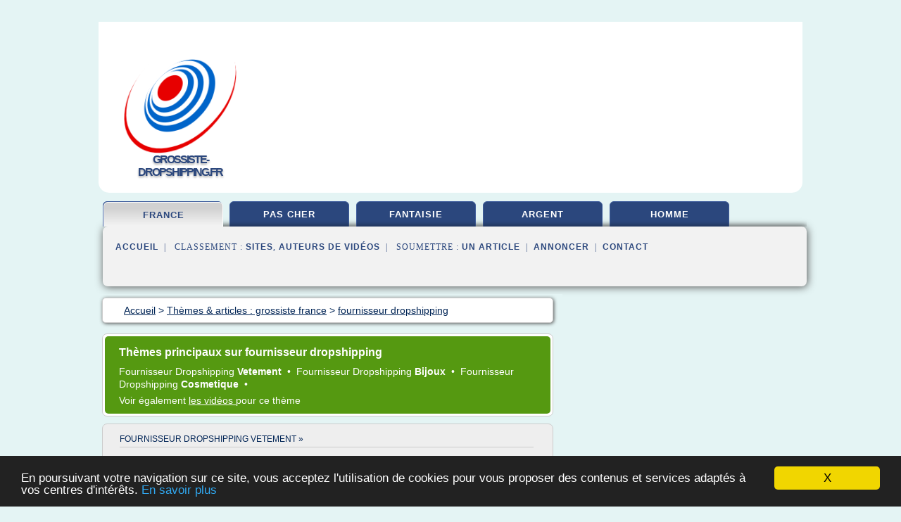

--- FILE ---
content_type: text/html; charset=UTF-8
request_url: https://www.grossiste-dropshipping.fr/g3/c,k/bloglist/fournisseur+dropshipping,0
body_size: 74220
content:
<html><head><title>fournisseur dropshipping :
              Liste de fournisseurs en dropshipping en France et en Europe
                (article) 
              </title><meta http-equiv="content-type" content="text/html; charset=utf-8"/><meta name="description" content="Sites sur fournisseur dropshipping: ; "/><meta name="keywords" content="grossiste france, fournisseur dropshipping, vid&#xE9;os, article, videos, articles, video, vid&#xE9;o"/><meta content="General" name="rating"/><link href="/taggup/css/style,v2.css" rel="stylesheet" type="text/css"/><link href="/taggup/css/fluid_grid.css" rel="stylesheet" type="text/css"/><link href="/taggup/css/glow-tabs/tabs.css" rel="stylesheet" type="text/css"/><script type="text/javascript" src="/taggup//js/taggup.js"><!--NOT EMPTY--></script><script src="/taggup/domains/common/jquery/js/jquery-1.7.1.min.js"><!--NOT EMPTY--></script><script src="/taggup/domains/common/jquery/js/jquery-ui-1.8.17.custom.min.js"><!--NOT EMPTY--></script><link href="/taggup/domains/common/jquery/css/ui-lightness/jquery-ui-1.8.17.custom.css" media="all" type="text/css" rel="stylesheet"/><script type="text/javascript" src="/taggup/domains/common/windows_js_1.3/javascripts/prototype.js"><!--NOT EMPTY--></script><script type="text/javascript" src="/taggup/domains/common/windows_js_1.3/javascripts/window.js"><!--NOT EMPTY--></script><script type="text/javascript" src="/taggup/domains/common/windows_js_1.3/javascripts/effects.js"><!--NOT EMPTY--></script><script type="text/javascript" src="/taggup/domains/common/windows_js_1.3/javascripts/window_ext.js"><!--NOT EMPTY--></script><link href="/taggup/domains/common/windows_js_1.3/themes/default.css" rel="stylesheet" type="text/css"/><script type="text/javascript">var switchTo5x=true;</script>
<script type="text/javascript" src="https://w.sharethis.com/button/buttons.js"></script>
<script type="text/javascript" src="https://s.sharethis.com/loader.js"></script>

<script type="text/javascript">

   jQuery.noConflict();

   jQuery(document).ready(function(){
     jQuery("a.ext").click(function(){ 
        var url = this.href;

        jQuery.ajax({
        async: false,
        type: "GET",
        url: "/logger", 
        data: {
                sid: Math.random(), 
                clicked: url,
		source: window.location.href
        },
        contentType: "application/x-www-form-urlencoded; charset=UTF-8",
        cache: false
        });
        return true; 
    });
  });

  </script><meta name="viewport" content="width=device-width, initial-scale=1"/><script async="" src="//pagead2.googlesyndication.com/pagead/js/adsbygoogle.js"></script><script>
	  (adsbygoogle = window.adsbygoogle || []).push({
	    google_ad_client: "ca-pub-0960210551554417",
	    enable_page_level_ads: true
	  });
	</script></head><body id="top"><script type="text/javascript">
  window.google_analytics_uacct = "UA-1031560-1"
</script>
<center><div id="fixed_header"><div id="fixed_header_logo"><a href="/"><img border="0" src="/logo.png"/></a></div><div id="fixed_header_menu" style="padding-right: 30px"><a onclick="Element.show('navigation_menu'); Element.hide('show_menu');Element.show('hide_menu');" id="show_menu" style="cursor: pointer">Menu</a><a onclick="Element.hide('navigation_menu'); Element.hide('hide_menu');Element.show('show_menu');" id="hide_menu" style="cursor: pointer">Fermer Menu</a></div></div><script type="text/javascript">
    Element.hide('hide_menu');
  </script><div id="fixed_header_mobile"><div id="fixed_header_logo"><a href="/"><img border="0" src="/logo.png"/></a></div><div id="fixed_header_menu" style="padding-right: 30px"><a onclick="Element.show('navigation_menu'); Element.hide('show_mobile_menu');Element.show('hide_mobile_menu');" id="show_mobile_menu" style="cursor: pointer">Menu</a><a onclick="Element.hide('navigation_menu'); Element.hide('hide_mobile_menu');Element.show('show_mobile_menu');" id="hide_mobile_menu" style="cursor: pointer">Fermer Menu</a></div></div><script type="text/javascript">
    Element.hide('hide_mobile_menu');
  </script><script type="text/javascript"><!--
     if(jQuery(window).outerWidth() > 768){
       jQuery("#fixed_header").hide();
     }

     jQuery(window).resize(function () {
        jQuery("#navigation_menu").hide();
        jQuery("#hide_mobile_menu").hide();
        jQuery("#show_mobile_menu").show();
        jQuery("#hide_menu").hide();
        jQuery("#show_menu").show();
        if (jQuery(this).scrollTop() > 80) {
           jQuery("#fixed_header").show();
        } else {
           jQuery("#fixed_header").hide();
        }
     });


     jQuery(window).scroll(function () { 
	jQuery("#navigation_menu").hide();
	jQuery("#hide_mobile_menu").hide();
	jQuery("#show_mobile_menu").show();
	jQuery("#hide_menu").hide();
	jQuery("#show_menu").show();

	if (jQuery(this).scrollTop() > 80) {
           jQuery("#fixed_header").show();
	} else {
	   jQuery("#fixed_header").hide();
	}
     });

      --></script><div id="container"><!--header-top--><div class="logo_container"><table cellspacing="0" cellpadding="10" border="0"><tr><td align="center">      <a href="/">
        <img border="0" src="/logo.png"/>
      </a>
      <div class="logo"><a>grossiste-dropshipping.fr</a></div>

</td><td><div class="header_banner_ad"><!-- CSS dans style,v2.css
-->


<script type="text/javascript">
<!--
        google_ad_client = "pub-0960210551554417";
        /* pageheader */
        google_ad_slot = "9359404680";
        google_ad_width = 728;
        google_ad_height = 90;
        //-->
        </script>
        <script type="text/javascript"
                src="https://pagead2.googlesyndication.com/pagead/show_ads.js">
        <!--NOT EMPTY-->
        </script>




</div></td></tr></table></div><div id="navigation_menu"><ul><li><a href="/index.html">Accueil</a></li><li><a href="/index.html" id="current" class="selected"> Grossiste France</a></li><li><a href="/g3/2/grossiste+pas+cher.html"> Grossiste Pas Cher</a></li><li><a href="/g3/3/grossiste+fantaisie.html"> Grossiste Fantaisie</a></li><li><a href="/g3/4/bijoux+argent+grossiste.html"> Bijoux Argent Grossiste</a></li><li><a href="/g3/5/grossiste+bijoux+homme.html"> Grossiste Bijoux Homme</a></li><li><a href="/g3/top/blogs/0">Classement de Sites</a></li><li><a href="/g3/top/producers/0">Classement Auteurs de Vid&#xE9;os</a></li><li><a rel="nofollow" href="/submit.php">
        Soumettre 
      un article</a></li><li><a rel="nofollow" href="/advertise.php">Annoncer</a></li><li><a rel="nofollow" href="/contact.php">Contact</a></li></ul></div><script type="text/javascript">
             Element.hide('navigation_menu');
           </script><div id="header"><ul id="navigation"><li id="current" class="selected"><a href="/index.html">france</a></li><li><a href="/g3/2/grossiste+pas+cher.html">pas cher</a></li><li><a href="/g3/3/grossiste+fantaisie.html">fantaisie</a></li><li><a href="/g3/4/bijoux+argent+grossiste.html">argent</a></li><li><a href="/g3/5/grossiste+bijoux+homme.html">homme</a></li><li class="shadow"/></ul><div id="subnavigation"><span>&#xA0;&#xA0;</span><a href="/index.html">Accueil</a><span>&#xA0;&#xA0;|&#xA0;&#xA0; 
        Classement :
      </span><a href="/g3/top/blogs/0">Sites</a><span>, </span><a href="/g3/top/producers/0">Auteurs de Vid&#xE9;os</a><span>&#xA0;&#xA0;|&#xA0;&#xA0; 
        Soumettre :
      </span><a rel="nofollow" href="/submit.php">un article</a><span>&#xA0;&#xA0;|&#xA0;&#xA0;</span><a rel="nofollow" href="/advertise.php">Annoncer</a><span>&#xA0;&#xA0;|&#xA0;&#xA0;</span><a rel="nofollow" href="/contact.php">Contact</a><div id="header_ad"><script type="text/javascript"><!--
        google_ad_client = "pub-0960210551554417";
        /* 728x15, created 3/31/11 */
        google_ad_slot = "0839699374";
        google_ad_width = 728;
        google_ad_height = 15;
        //-->
        </script>
        <script type="text/javascript"
        src="https://pagead2.googlesyndication.com/pagead/show_ads.js">
          <!--NOT EMPTY-->
        </script>
</div></div></div><div id="content"><div id="path"><ol vocab="http://schema.org/" typeof="BreadcrumbList" id="path_BreadcrumbList"><li property="itemListElement" typeof="ListItem"><a property="item" typeof="WebPage" href="/index.html"><span property="name">Accueil</span></a><meta property="position" content="1"/></li><li><span> &gt; </span></li><li property="itemListElement" typeof="ListItem"><a class="selected" property="item" typeof="WebPage" href="/index.html"><span property="name">Th&#xE8;mes &amp; articles :
                            grossiste france</span></a><meta property="position" content="2"/></li><li><span> &gt; </span></li><li property="itemListElement" typeof="ListItem"><a href="/g3/c,k/bloglist/fournisseur+dropshipping,0" typeof="WebPage" property="item"><span property="name">fournisseur dropshipping</span></a><meta property="position" content="3"/></li></ol></div><div id="main_content"><div id="mainTitle"><div id="mainTitle_inner"><h1>
        Th&#xE8;mes principaux sur
      fournisseur dropshipping</h1><p><a href="#topic_915" class="title"><span class="target">fournisseur dropshipping </span><b>vetement </b></a>&#xA0;&#x2022;&#xA0;
		  <a href="#topic_1397" class="title"><span class="target">fournisseur dropshipping </span><b>bijoux </b></a>&#xA0;&#x2022;&#xA0;
		  <a href="#topic_1634" class="title"><span class="target">fournisseur dropshipping </span><b>cosmetique </b></a>&#xA0;&#x2022;&#xA0;
		  </p><p>
         Voir &#xE9;galement
      <a href="/g3/c,k/videolist/fournisseur+dropshipping,0">
        les vid&#xE9;os
      </a>
        pour ce th&#xE8;me
      </p></div></div><div id="itemList" class="container_2"><div class="grid_2"><div style="padding: 0 15px"><div style="border-bottom: #CCCCCC solid 1px"><h3><a name="topic_915" href="/g3/c,k/bloglist/fournisseur+dropshipping+vetement,0">fournisseur dropshipping vetement&#xA0;&#xBB;</a></h3></div></div><h2>DROPSHIPPING VETEMENTS DE MARQUE, Galerie-Creation</h2><p>Recherche de dropshipping vetements de marque</p><p>Liens commerciaux</p><p>* Vetement de marque en Drop Shipping ! : Bonjour, je cherche un fournisseur capable de vendre des v&#xEA;tements et accessoires en Drop Shipping sur des marques tel que ...</p><p>&#xA0;</p><p>Dropshipping Vetement De Marque Les Dropshipping Vetement De Marque de cette page sont les meilleures ventes de notre site Web. Excellente qualit&#xE9; et petits prix!</p><p>&#xA0;</p><p>DropShipping; Nos Marques. Espiral ... suppl&#xE9;mentaires prochainement dont les v&#xEA;tements. ... j'envisage de d&#xE9;velopper des sites en drop shipping notamment sur...
	  &#xA0;<a target="_blank" href="/g3/blog/unclassified/0#http://dropshipping.galerie-creation.com/dropshipping-vetements-de-marque-r-964669.htm" class="ext">[suite...]</a></p><p>&#x2192; <a href="/g3/c,k/bloglist/fournisseur+dropshipping+vetement,0">13&#xA0;Articles</a>
        pour ce th&#xE8;me
      </p><p class="bold other"><b>
         Voir &#xE9;galement
      </b>:
            <ul class="other"><li><a href="/g3/c,k/bloglist/fournisseur+dropshipping+gratuit,0">fournisseur dropshipping gratuit</a></li></ul></p><div class="keyword_content_1_ad">
<script async src="//pagead2.googlesyndication.com/pagead/js/adsbygoogle.js"></script>
<!-- responsive-text-display -->
<ins class="adsbygoogle"
     style="display:block"
     data-ad-client="ca-pub-0960210551554417"
     data-ad-slot="9996705600"
     data-ad-format="auto"></ins>
<script>
(adsbygoogle = window.adsbygoogle || []).push({});
</script>

</div></div><div class="clear">&#xA0;</div><div class="grid_1"><div style="padding: 0 15px"><div style="border-bottom: #CCCCCC solid 1px"><h3><a name="topic_1397" href="/g3/c,k/bloglist/fournisseur+dropshipping+bijoux,0">fournisseur dropshipping bijoux&#xA0;&#xBB;</a></h3></div></div><h2>DROPSHIPPING DE BIJOUX, Galerie-Creation</h2><p>Recherche de dropshipping de bijoux</p><p>Liens commerciaux</p><p>Voici notre s&#xE9;lection de fournisseurs en bijoux qui propose du dropshipping: http://www.wholesalec.com. Fournisseur chinois de bijoux; grand choix de produits ...</p><p>&#xA0;</p><p>Voici notre s&#xE9;lection de fournisseurs en bijoux qui propose du dropshipping: http://www.wholesalec.com Fournisseur chinois de bijoux;...
	  &#xA0;<a target="_blank" href="/g3/blog/unclassified/0#http://dropshipping.galerie-creation.com/dropshipping-de-bijoux-r-685191.htm" class="ext">[suite...]</a></p><p>&#x2192; <a href="/g3/c,k/bloglist/fournisseur+dropshipping+bijoux,0">9&#xA0;Articles</a>
        pour ce th&#xE8;me
      </p></div><div class="grid_1"><div style="padding: 0 15px"><div style="border-bottom: #CCCCCC solid 1px"><h3><a name="topic_1634" href="/g3/c,k/bloglist/fournisseur+dropshipping+cosmetique,0">fournisseur dropshipping cosmetique&#xA0;&#xBB;</a></h3></div></div><h2>Site internet-fournisseur de produits ... - dropshipping</h2><p>Cr&#xE9;er votre site internet de produits cosm&#xE9;tiques et maquillages en dropshipping.</p><p>Le prix comprend :</p><p>-Nom de domaine en .fr, .com...</p><p>-H&#xE9;bergement et co&#xFB;t du dropshipping compris pour la 1 er ann&#xE9;e.</p><p>-Votre site internet E-commerce sera install&#xE9; sur un h&#xE9;bergement haute performance.</p><p>-Boutique en ligne sous Prestashop ou Wordpress avec la derni&#xE8;re version stable.</p><p>-Plus de 310...
	  &#xA0;<a target="_blank" href="/g3/blog/unclassified/0#http://www.boutique-dropshipping.fr/acheter-site-internet-dropshipping/198-site-internet-fournisseur-cosmetiques-maquillages-parfums-dropshipping.html" class="ext">[suite...]</a></p><p>&#x2192; <a href="/g3/c,k/bloglist/fournisseur+dropshipping+cosmetique,0">7&#xA0;Articles</a>
        pour ce th&#xE8;me
      </p></div><div class="keyword_content_2_ad grid_2">
<script async src="//pagead2.googlesyndication.com/pagead/js/adsbygoogle.js"></script>
<!-- responsive-text-display -->
<ins class="adsbygoogle"
     style="display:block"
     data-ad-client="ca-pub-0960210551554417"
     data-ad-slot="9996705600"
     data-ad-format="auto"></ins>
<script>
(adsbygoogle = window.adsbygoogle || []).push({});
</script>

</div><div class="clear">&#xA0;</div><div class="clear">&#xA0;</div><div class="grid_2">&#xA0;</div></div><div class="pagination"><div class="pagination_inner"><p class="hilite">
        Articles s&#xE9;lectionn&#xE9;s pour le th&#xE8;me : 
      fournisseur dropshipping</p><p> 
		      &#x2192; <span class="bold">28
        articles 
      </span></p><p>
         Voir &#xE9;galement
      <a href="/g3/c,k/videolist/fournisseur+dropshipping,0">1 
        Vid&#xE9;os
      </a>
        pour ce th&#xE8;me
      </p></div></div><div id="itemList"><div class="evenItem"><h1>Liste de fournisseurs en dropshipping en France et en Europe</h1><p>Liste des fournisseurs France dropshipping</p><p>les fournisseurs en dropshipping France, et zone euro</p><p>Home / Fournisseur dropshipping France / Liste 2017 des fournisseurs en dropshipping (sans stock)</p><p>Liste 2017 des fournisseurs en dropshipping (sans stock)</p><p>de eric eric on 20/01/2016 with 86 commentaires</p><p>Liste des fournisseurs en dropshipping</p><p>&#xA0;</p><p>Vous &#xEA;tes nombreux &#xE0; chercher des fournisseurs en dropshipping (afin de vendre sans avoir de stock). Il y de nombreux fournisseurs qui vendent en dropshipping, nous allons les classer par cat&#xE9;gorie, pays (en restant dans la zone euro), prix des frais de...<read_more/></p><p><a target="_blank" href="/g3/blog/webdrop.fr/0#https://webdrop.fr/les-fournisseurs-en-dropshipping/" class="ext" rel="nofollow">
        Lire la suite
      <img class="icon" border="0" src="/taggup/domains/common/ext_arrow.png"/></a></p><p><br/><span class="property">
        Site :
      </span><a href="/g3/blog/webdrop.fr/0">webdrop.fr</a></p><p><span class="property">
        Th&#xE8;mes li&#xE9;s 
      : </span><a href="/g3/c,k/bloglist/fournisseur+dropshipping+france,0" style="font-size: &#10;      12px&#10;    ;">fournisseur dropshipping france</a> /
         <a href="/g3/c,k/bloglist/fournisseur+dropshipping,0" class="selected" style="font-size: &#10;      12px&#10;    ;">fournisseur dropshipping</a> /
         <a href="/g3/c,k/bloglist/site+dropshipping+francais,0" style="font-size: &#10;      12px&#10;    ;">site dropshipping francais</a> /
         <a href="/g3/c,k/bloglist/dropshipping+en+france,0" style="font-size: &#10;      12px&#10;    ;">dropshipping en france</a> /
         <a href="/g3/c,k/bloglist/site+dropshipping+cle+en+main,0" style="font-size: &#10;      12px&#10;    ;">site dropshipping cle en main</a></p><div class="tag_ad">

<style type="text/css">
@media (min-width: 769px) {
div.tag_ad_1_desktop {  }
div.tag_ad_1_mobile { display: none }
}

@media (max-width: 768px) {
div.tag_ad_1_mobile {  }
div.tag_ad_1_desktop { display: none }
}

</style>

<div class="tag_ad_1_desktop">

<script type="text/javascript"><!--
        google_ad_client = "pub-0960210551554417";
        /* 468x15, created 3/31/11 */
        google_ad_slot = "8030561878";
        google_ad_width = 468;
        google_ad_height = 15;
        //-->
        </script>
        <script type="text/javascript"
        src="https://pagead2.googlesyndication.com/pagead/show_ads.js">
          <!--NOT EMPTY-->
        </script>

</div>


<div class="tag_ad_1_mobile">

<script async src="//pagead2.googlesyndication.com/pagead/js/adsbygoogle.js"></script>
<!-- responsive-text-display -->
<ins class="adsbygoogle"
     style="display:block"
     data-ad-client="ca-pub-0960210551554417"
     data-ad-slot="9996705600"
     data-ad-format="auto"></ins>
<script>
(adsbygoogle = window.adsbygoogle || []).push({});
</script>

</div>
</div></div><div class="oddItem"><h2>Liste de fournisseurs en dropshipping en France et en Europe</h2><p>Liste des fournisseurs France dropshipping</p><p>les fournisseurs en dropshipping France, et zone euro</p><p>Home / Fournisseur dropshipping France / Liste 2017 des fournisseurs en dropshipping (sans stock)</p><p>Liste 2017 des fournisseurs en dropshipping (sans stock)</p><p>de eric eric on 20/01/2016 with 65 commentaires</p><p>Liste des fournisseurs en dropshipping</p><p>&#xA0;</p><p>Vous &#xEA;tes nombreux &#xE0; chercher des fournisseurs en dropshipping (afin de vendre sans avoir de stock). Il y de nombreux fournisseurs qui vendent en dropshipping, nous allons les classer par cat&#xE9;gorie, pays (en restant dans la zone euro), prix des frais de...<read_more/></p><p><a target="_blank" href="/g3/blog/webdrop.fr/0#http://webdrop.fr/les-fournisseurs-en-dropshipping/" class="ext" rel="nofollow">
        Lire la suite
      <img class="icon" border="0" src="/taggup/domains/common/ext_arrow.png"/></a></p><p><br/><span class="property">
        Site :
      </span><a href="/g3/blog/webdrop.fr/0">webdrop.fr</a></p><p><span class="property">
        Th&#xE8;mes li&#xE9;s 
      : </span><a href="/g3/c,k/bloglist/fournisseur+dropshipping+france,0" style="font-size: &#10;      12px&#10;    ;">fournisseur dropshipping france</a> /
         <a href="/g3/c,k/bloglist/fournisseur+dropshipping,0" class="selected" style="font-size: &#10;      12px&#10;    ;">fournisseur dropshipping</a> /
         <a href="/g3/c,k/bloglist/site+dropshipping+francais,0" style="font-size: &#10;      12px&#10;    ;">site dropshipping francais</a> /
         <a href="/g3/c,k/bloglist/dropshipping+en+france,0" style="font-size: &#10;      12px&#10;    ;">dropshipping en france</a> /
         <a href="/g3/c,k/bloglist/site+dropshipping+cle+en+main,0" style="font-size: &#10;      12px&#10;    ;">site dropshipping cle en main</a></p><div class="tag_ad">

<style type="text/css">
@media (min-width: 769px) {
div.tag_ad_2_desktop {  }
div.tag_ad_2_mobile { display: none }
}

@media (max-width: 768px) {
div.tag_ad_2_mobile {  }
div.tag_ad_2_desktop { display: none }
}

</style>

<div class="tag_ad_2_desktop">

<script type="text/javascript"><!--
        google_ad_client = "pub-0960210551554417";
        /* 468x15, created 3/31/11 */
        google_ad_slot = "8030561878";
        google_ad_width = 468;
        google_ad_height = 15;
        //-->
        </script>
        <script type="text/javascript"
        src="https://pagead2.googlesyndication.com/pagead/show_ads.js">
          <!--NOT EMPTY-->
        </script>

</div>


<div class="tag_ad_2_mobile">

<script async src="//pagead2.googlesyndication.com/pagead/js/adsbygoogle.js"></script>
<!-- responsive-text-display -->
<ins class="adsbygoogle"
     style="display:block"
     data-ad-client="ca-pub-0960210551554417"
     data-ad-slot="9996705600"
     data-ad-format="auto"></ins>
<script>
(adsbygoogle = window.adsbygoogle || []).push({});
</script>

</div>
</div></div><div class="evenItem"><h2>DROPSHIPPING VETEMENTS DE MARQUE, Galerie-Creation</h2><p>Recherche de dropshipping vetements de marque</p><p>Liens commerciaux</p><p>* Vetement de marque en Drop Shipping ! : Bonjour, je cherche un fournisseur capable de vendre des v&#xEA;tements et accessoires en Drop Shipping sur des marques tel que ...</p><p>&#xA0;</p><p>Dropshipping Vetement De Marque Les Dropshipping Vetement De Marque de cette page sont les meilleures ventes de notre site Web. Excellente qualit&#xE9; et petits prix!</p><p>&#xA0;</p><p>DropShipping; Nos Marques. Espiral ... suppl&#xE9;mentaires prochainement dont les v&#xEA;tements. ... j'envisage de d&#xE9;velopper des sites en drop shipping notamment sur...<read_more/></p><p><a target="_blank" href="/g3/blog/dropshipping.galerie-creation.com/0#http://dropshipping.galerie-creation.com/dropshipping-vetements-de-marque-r-964669.htm" class="ext" rel="nofollow">
        Lire la suite
      <img class="icon" border="0" src="/taggup/domains/common/ext_arrow.png"/></a></p><p><br/><span class="property">
        Site :
      </span><a href="/g3/blog/dropshipping.galerie-creation.com/0">http://dropshipping.galerie-creation.com</a></p><p><span class="property">
        Th&#xE8;mes li&#xE9;s 
      : </span><a href="/g3/c,k/bloglist/grossiste+dropshipping+vetement+de+marque,0" style="font-size: &#10;      12px&#10;    ;">grossiste dropshipping vetement de marque</a> /
         <a href="/g3/c,k/bloglist/grossiste+fournisseur+vetement+de+marque,0" style="font-size: &#10;      14px&#10;    ;">grossiste fournisseur vetement de marque</a> /
         <a href="/g3/c,k/bloglist/fournisseur+vetement+grande+marque,0" style="font-size: &#10;      14px&#10;    ;">fournisseur vetement grande marque</a> /
         <a href="/g3/c,k/bloglist/grossiste+vetement+grande+marque+italie,0" style="font-size: &#10;      12px&#10;    ;">grossiste vetement grande marque italie</a> /
         <a href="/g3/c,k/bloglist/grossiste+france+vetement+marque,0" style="font-size: &#10;      14px&#10;    ;">grossiste france vetement marque</a></p><div class="tag_ad">
<script async src="//pagead2.googlesyndication.com/pagead/js/adsbygoogle.js"></script>
<!-- responsive-text-display -->
<ins class="adsbygoogle"
     style="display:block"
     data-ad-client="ca-pub-0960210551554417"
     data-ad-slot="9996705600"
     data-ad-format="auto"></ins>
<script>
(adsbygoogle = window.adsbygoogle || []).push({});
</script>

</div></div><div class="oddItem"><h2>Fournisseurs En Dropshipping : La Liste Compl&#xE8;te En 2017</h2><p>Cette liste de fournisseur en dropshipping a &#xE9;t&#xE9; r&#xE9;alis&#xE9;e en 2017, et nous essayerons de la mettre &#xE0; jour le plus possible.</p><p>Si vous n'avez pas encore de boutique e-commerce et que votre objectif est de vous lancer s&#xE9;rieusement dans le dropshipping - &#xE0; plein temps, en temps partiel ou en sous-traitant le marketing - d&#xE9;couvrez nos sites dropshipping cl&#xE9;s en main .</p><p>Ce type de site est...<read_more/></p><p><a target="_blank" href="/g3/blog/www.dropsites.fr/0#https://www.dropsites.fr/fournisseurs-boutique-dropshipping/" class="ext" rel="nofollow">
        Lire la suite
      <img class="icon" border="0" src="/taggup/domains/common/ext_arrow.png"/></a></p><p><br/><span class="property">
        Site :
      </span><a href="/g3/blog/www.dropsites.fr/0">dropsites.fr</a></p><p><span class="property">
        Th&#xE8;mes li&#xE9;s 
      : </span><a href="/g3/c,k/bloglist/fournisseur+dropshipping+gratuit,0" style="font-size: &#10;      12px&#10;    ;">fournisseur dropshipping gratuit</a> /
         <a href="/g3/c,k/bloglist/fournisseur+dropshipping+france,0" style="font-size: &#10;      12px&#10;    ;">fournisseur dropshipping france</a> /
         <a href="/g3/c,k/bloglist/fournisseur+dropshipping+bijoux,0" style="font-size: &#10;      11px&#10;    ;">fournisseur dropshipping bijoux</a> /
         <a href="/g3/c,k/bloglist/fournisseur+dropshipping,0" class="selected" style="font-size: &#10;      12px&#10;    ;">fournisseur dropshipping</a> /
         <a href="/g3/c,k/bloglist/site+dropshipping+cle+en+main,0" style="font-size: &#10;      12px&#10;    ;">site dropshipping cle en main</a></p></div><div class="evenItem"><h2>Fournisseurs et grossistes en dropshipping - dropshipping</h2><p>Fournisseurs et grossistes en dropshipping</p><p>Boutique-dropshipping.fr vous propose un grand nombre de fournisseurs en dropshipping ou appel&#xE9;s &#xE9;galement dropshippers.</p><p>Nous vous proposons des grossistes dans diff&#xE9;rents domaines d'activit&#xE9;s.</p><p>:</p><p>Boutique-dropshipping.fr ajoute de nouveaux fournisseurs en dropshipping r&#xE9;guli&#xE8;rement.</p><p>Nous pouvons vous proposez d'autres grossistes qui ne fonctionnent pas forc&#xE9;ment en dropshipping afin de compl&#xE9;ter votre catalogue produits si vous le souhaitez et vous diff&#xE9;renciez de vos concurrents.</p><p>Retrouvez dans notre cat&#xE9;gories : " articles en dropshipping "...<read_more/></p><p><a target="_blank" href="/g3/blog/www.boutique-dropshipping.fr/0#http://www.boutique-dropshipping.fr/content/18-fournisseurs-et-grossistes-en-dropshipping" class="ext" rel="nofollow">
        Lire la suite
      <img class="icon" border="0" src="/taggup/domains/common/ext_arrow.png"/></a></p><p><br/><span class="property">
        Site :
      </span><a href="/g3/blog/www.boutique-dropshipping.fr/0">http://www.boutique-dropshipping.fr</a></p><p><span class="property">
        Th&#xE8;mes li&#xE9;s 
      : </span><a href="/g3/c,k/bloglist/grossiste+vetement+homme+dropshipping,0" style="font-size: &#10;      12px&#10;    ;">grossiste vetement homme dropshipping</a> /
         <a href="/g3/c,k/bloglist/grossiste+dropshipping+vetement+de+marque,0" style="font-size: &#10;      12px&#10;    ;">grossiste dropshipping vetement de marque</a> /
         <a href="/g3/c,k/bloglist/grossiste+dropshipping+vetement+femme,0" style="font-size: &#10;      11px&#10;    ;">grossiste dropshipping vetement femme</a> /
         <a href="/g3/c,k/bloglist/fournisseur+dropshipping+bijoux,0" style="font-size: &#10;      11px&#10;    ;">fournisseur dropshipping bijoux</a> /
         <a href="/g3/c,k/bloglist/fournisseur+dropshipping+vetement,0" style="font-size: &#10;      12px&#10;    ;">fournisseur dropshipping vetement</a></p></div><div class="oddItem"><h2>Dropshipping, opportunit&#xE9; ou fausse bonne id&#xE9;e</h2><p>Dropshipping: comment trouver un fournisseur/grossiste fiable ?</p><p>Qu'est-ce que le dropshipping&#xA0;?</p><p>Avant de vous livrer les avantages et inconv&#xE9;nients du dropshipping, je vous propose rapidement de vous donner une d&#xE9;finition ainsi que de vous pr&#xE9;senter le concept.</p><p>Je vous d&#xE9;montrerai &#xE9;galement que le dropshipping est d&#xE9;j&#xE0; utilis&#xE9; par les plus grands sites de e-commerce, et depuis plusieurs...<read_more/></p><p><a target="_blank" href="/g3/blog/www.joptimisemonsite.fr/0#http://www.joptimisemonsite.fr/dropshipping-definition-concept-avantage-inconvenient-fournisseur-grossiste/" class="ext" rel="nofollow">
        Lire la suite
      <img class="icon" border="0" src="/taggup/domains/common/ext_arrow.png"/></a></p><p><br/><span class="property">
        Site :
      </span><a href="/g3/blog/www.joptimisemonsite.fr/0">http://www.joptimisemonsite.fr</a></p><p><span class="property">
        Th&#xE8;mes li&#xE9;s 
      : </span><a href="/g3/c,k/bloglist/fournisseur+dropshipping+france,0" style="font-size: &#10;      12px&#10;    ;">fournisseur dropshipping france</a> /
         <a href="/g3/c,k/bloglist/grossiste+dropshipping+en+france,0" style="font-size: &#10;      12px&#10;    ;">grossiste dropshipping en france</a> /
         <a href="/g3/c,k/bloglist/site+dropshipping+francais,0" style="font-size: &#10;      12px&#10;    ;">site dropshipping francais</a> /
         <a href="/g3/c,k/bloglist/fournisseur+dropshipping+gratuit,0" style="font-size: &#10;      12px&#10;    ;">fournisseur dropshipping gratuit</a> /
         <a href="/g3/c,k/bloglist/site+dropshipping+a+vendre,0" style="font-size: &#10;      12px&#10;    ;">site dropshipping a vendre</a></p></div><div class="evenItem"><h2>Trouver des fournisseurs Dropshipping en France [Liste 2017]</h2><p>Trouver des fournisseurs Dropshipping en France [Liste 2017]</p><p>Vous souhaitez vendre des produits en utilisant le principe du dropshipping ? Vous souhaitez conna&#xEE;tre la liste des fournisseurs fran&#xE7;ais qui acceptent cette pratique ?</p><p>Je vais vous donner mes conseils pour trouver des fournisseurs dropshipping, qui sera mise &#xE0; jour r&#xE9;guli&#xE8;rement en fonction de mes recherches ainsi que de vos...<read_more/></p><p><a target="_blank" href="/g3/blog/unclassified/0#http://mistervendeur.fr/fournisseurs-dropshipping/" class="ext" rel="nofollow">
        Lire la suite
      <img class="icon" border="0" src="/taggup/domains/common/ext_arrow.png"/></a></p><p><br/><span class="property">
        Site :
      </span>http://mistervendeur.fr</p><p><span class="property">
        Th&#xE8;mes li&#xE9;s 
      : </span><a href="/g3/c,k/bloglist/fournisseur+dropshipping+france,0" style="font-size: &#10;      12px&#10;    ;">fournisseur dropshipping france</a> /
         <a href="/g3/c,k/bloglist/fournisseur+dropshipping+bijoux,0" style="font-size: &#10;      11px&#10;    ;">fournisseur dropshipping bijoux</a> /
         <a href="/g3/c,k/bloglist/fournisseur+dropshipping+cosmetique,0" style="font-size: &#10;      11px&#10;    ;">fournisseur dropshipping cosmetique</a> /
         <a href="/g3/c,k/bloglist/fournisseur+dropshipping,0" class="selected" style="font-size: &#10;      12px&#10;    ;">fournisseur dropshipping</a> /
         <a href="/g3/c,k/bloglist/site+dropshipping+francais,0" style="font-size: &#10;      12px&#10;    ;">site dropshipping francais</a></p></div><div class="oddItem"><h2>Fournisseur dropshipping bas&#xE9; en France. - WebcessionShop</h2><p>Fournisseur dropshipping bas&#xE9; en France. - WebcessionShop</p><p>Mon compte</p><p>Produit ajout&#xE9; au panier avec succ&#xE8;s</p><p>Quantit&#xE9;</p><p>Total</p><p>Il y a 0 produits dans votre panier. Il y a 1 produit dans votre panier.</p><p>Total produits                      (HT)</p><p>Frais de port&#xA0;(HT) Livraison gratuite !</p><p>Total                      (HT)</p><p>Sites pr&#xEA;ts &#xE0; d&#xE9;marrer actuellement en vente</p><p>&lt; &gt;</p><p>Site e-commerce d'accessoires de...<read_more/></p><p><a target="_blank" href="/g3/blog/www.webcessionshop.com/0#http://www.webcessionshop.com/" class="ext" rel="nofollow">
        Lire la suite
      <img class="icon" border="0" src="/taggup/domains/common/ext_arrow.png"/></a></p><p><br/><span class="property">
        Site :
      </span><a href="/g3/blog/www.webcessionshop.com/0">http://www.webcessionshop.com</a></p><p><span class="property">
        Th&#xE8;mes li&#xE9;s 
      : </span><a href="/g3/c,k/bloglist/site+dropshipping+cle+en+main,0" style="font-size: &#10;      12px&#10;    ;">site dropshipping cle en main</a> /
         <a href="/g3/c,k/bloglist/fournisseur+dropshipping+france,0" style="font-size: &#10;      12px&#10;    ;">fournisseur dropshipping france</a> /
         <a href="/g3/c,k/bloglist/fournisseur+dropshipping+bijoux,0" style="font-size: &#10;      11px&#10;    ;">fournisseur dropshipping bijoux</a> /
         <a href="/g3/c,k/bloglist/fournisseur+dropshipping+gratuit,0" style="font-size: &#10;      12px&#10;    ;">fournisseur dropshipping gratuit</a> /
         <a href="/g3/c,k/bloglist/fournisseur+dropshipping,0" class="selected" style="font-size: &#10;      12px&#10;    ;">fournisseur dropshipping</a></p></div><div class="evenItem"><h2>DROPSHIPPING DE BIJOUX, Galerie-Creation</h2><p>Recherche de dropshipping de bijoux</p><p>Liens commerciaux</p><p>Voici notre s&#xE9;lection de fournisseurs en bijoux qui propose du dropshipping: http://www.wholesalec.com. Fournisseur chinois de bijoux; grand choix de produits ...</p><p>&#xA0;</p><p>Voici notre s&#xE9;lection de fournisseurs en bijoux qui propose du dropshipping: http://www.wholesalec.com Fournisseur chinois de bijoux;...<read_more/></p><p><a target="_blank" href="/g3/blog/dropshipping.galerie-creation.com/0#http://dropshipping.galerie-creation.com/dropshipping-de-bijoux-r-685191.htm" class="ext" rel="nofollow">
        Lire la suite
      <img class="icon" border="0" src="/taggup/domains/common/ext_arrow.png"/></a></p><p><br/><span class="property">
        Site :
      </span><a href="/g3/blog/dropshipping.galerie-creation.com/0">http://dropshipping.galerie-creation.com</a></p><p><span class="property">
        Th&#xE8;mes li&#xE9;s 
      : </span><a href="/g3/c,k/bloglist/fournisseur+dropshipping+bijoux,0" style="font-size: &#10;      11px&#10;    ;">fournisseur dropshipping bijoux</a> /
         <a href="/g3/c,k/bloglist/grossiste+bijoux+chinois+en+ligne,0" style="font-size: &#10;      14px&#10;    ;">grossiste bijoux chinois en ligne</a> /
         <a href="/g3/c,k/bloglist/grossiste+bijoux+en+dropshipping,0" style="font-size: &#10;      11px&#10;    ;">grossiste bijoux en dropshipping</a> /
         <a href="/g3/c,k/bloglist/fournisseur+grossiste+bijoux,0" style="font-size: &#10;      14px&#10;    ;">fournisseur grossiste bijoux</a> /
         <a href="/g3/c,k/bloglist/bijoux+grossiste+en+ligne,0" style="font-size: &#10;      16px&#10;    ;">bijoux grossiste en ligne</a></p></div><div class="oddItem"><h2>Cession de site e-commerce avec fournisseur en dropshipping</h2><p>Sites e-commerce &#xE0; vendre avec fournisseur en dropshipping</p><p>Site e-commerce &#xE0; vendre avec fournisseur en dropshipping:</p><p>Gagnez du temps! Achetez un site e-commerce avec fournisseur pr&#xEA;t &#xE0; d&#xE9;marrer! Encaissez vos premi&#xE8;res commandes d&#xE8;s le lendemain de votre acquisition.</p><p>Webcession est le sp&#xE9;cialiste de solutions en dropshipping. Nous vous donnons la possibilit&#xE9; d'acheter un site d&#xE9;j&#xE0; pr&#xEA;t &#xE0; d&#xE9;marrer ou de cr&#xE9;er votre site en dropshipping &#xE0; la demande.</p><p>Optez pour un mod&#xE8;le &#xE9;conomique l&#xE9;ger et sans aucun co&#xFB;t fixe!</p><p>Si vous souhaitez en savoir plus sur le fonctionnement du dropshipping, cliquez ici</p><p>D&#xE9;couvrez ci-dessous la liste des...<read_more/></p><p><a target="_blank" href="/g3/blog/www.webcession.com/0#http://www.webcession.com/site-e-commerce-avec-fournisseur-dropshipping/" class="ext" rel="nofollow">
        Lire la suite
      <img class="icon" border="0" src="/taggup/domains/common/ext_arrow.png"/></a></p><p><br/><span class="property">
        Site :
      </span><a href="/g3/blog/www.webcession.com/0">http://www.webcession.com</a></p><p><span class="property">
        Th&#xE8;mes li&#xE9;s 
      : </span><a href="/g3/c,k/bloglist/site+dropshipping+cle+en+main,0" style="font-size: &#10;      12px&#10;    ;">site dropshipping cle en main</a> /
         <a href="/g3/c,k/bloglist/site+dropshipping+a+vendre,0" style="font-size: &#10;      12px&#10;    ;">site dropshipping a vendre</a> /
         <a href="/g3/c,k/bloglist/site+dropshipping+francais,0" style="font-size: &#10;      12px&#10;    ;">site dropshipping francais</a> /
         <a href="/g3/c,k/bloglist/site+dropshipping,0" style="font-size: &#10;      12px&#10;    ;">site dropshipping</a> /
         <a href="/g3/c,k/bloglist/dropshipping+cle+en+main,0" style="font-size: &#10;      12px&#10;    ;">dropshipping cle en main</a></p></div><div class="evenItem"><h2>Site internet-fournisseur de produits ... - dropshipping</h2><p>Cr&#xE9;er votre site internet de produits cosm&#xE9;tiques et maquillages en dropshipping.</p><p>Le prix comprend :</p><p>-Nom de domaine en .fr, .com...</p><p>-H&#xE9;bergement et co&#xFB;t du dropshipping compris pour la 1 er ann&#xE9;e.</p><p>-Votre site internet E-commerce sera install&#xE9; sur un h&#xE9;bergement haute performance.</p><p>-Boutique en ligne sous Prestashop ou Wordpress avec la derni&#xE8;re version stable.</p><p>-Plus de 310...<read_more/></p><p><a target="_blank" href="/g3/blog/www.boutique-dropshipping.fr/0#http://www.boutique-dropshipping.fr/acheter-site-internet-dropshipping/198-site-internet-fournisseur-cosmetiques-maquillages-parfums-dropshipping.html" class="ext" rel="nofollow">
        Lire la suite
      <img class="icon" border="0" src="/taggup/domains/common/ext_arrow.png"/></a></p><p><br/><span class="property">
        Site :
      </span><a href="/g3/blog/www.boutique-dropshipping.fr/0">http://www.boutique-dropshipping.fr</a></p><p><span class="property">
        Th&#xE8;mes li&#xE9;s 
      : </span><a href="/g3/c,k/bloglist/fournisseur+dropshipping+cosmetique,0" style="font-size: &#10;      11px&#10;    ;">fournisseur dropshipping cosmetique</a> /
         <a href="/g3/c,k/bloglist/fournisseur+dropshipping+france,0" style="font-size: &#10;      12px&#10;    ;">fournisseur dropshipping france</a> /
         <a href="/g3/c,k/bloglist/fournisseur+dropshipping,0" class="selected" style="font-size: &#10;      12px&#10;    ;">fournisseur dropshipping</a> /
         <a href="/g3/c,k/bloglist/site+dropshipping+francais,0" style="font-size: &#10;      12px&#10;    ;">site dropshipping francais</a> /
         <a href="/g3/c,k/bloglist/site+dropshipping,0" style="font-size: &#10;      12px&#10;    ;">site dropshipping</a></p></div><div class="oddItem"><h2>Fournisseurs Dropshipping: Travailler avec les grossistes ...</h2><p>Partagez</p><p>Comme la plupart des choses dans la vie, les fournisseurs et grossistes dropshipping ne sont pas tous cr&#xE9;&#xE9;s &#xE9;gaux. Dans le monde du dropshipping - o&#xF9; le fournisseur est une partie essentielle de votre processus d'ex&#xE9;cution - il est encore plus important de vous assurer que vous travaillez avec des joueurs haut de gamme.</p><p>Fournisseurs&#xA0;Dropshipping: les 5&#xA0;qualit&#xE9;s.</p><p>Le personnel...<read_more/></p><p><a target="_blank" href="/g3/blog/www.dropsites.fr/0#https://www.dropsites.fr/travailler-avec-des-grossistes-et-fournisseurs-dropshipping/" class="ext" rel="nofollow">
        Lire la suite
      <img class="icon" border="0" src="/taggup/domains/common/ext_arrow.png"/></a></p><p><br/><span class="property">
        Site :
      </span><a href="/g3/blog/www.dropsites.fr/0">dropsites.fr</a></p><p><span class="property">
        Th&#xE8;mes li&#xE9;s 
      : </span><a href="/g3/c,k/bloglist/fournisseur+dropshipping+france,0" style="font-size: &#10;      12px&#10;    ;">fournisseur dropshipping france</a> /
         <a href="/g3/c,k/bloglist/fournisseur+dropshipping,0" class="selected" style="font-size: &#10;      12px&#10;    ;">fournisseur dropshipping</a> /
         <a href="/g3/c,k/bloglist/grossiste+dropshipping+en+ligne,0" style="font-size: &#10;      12px&#10;    ;">grossiste dropshipping en ligne</a> /
         <a href="/g3/c,k/bloglist/grossiste+dropshipping+en+france,0" style="font-size: &#10;      12px&#10;    ;">grossiste dropshipping en france</a> /
         <a href="/g3/c,k/bloglist/boutique+grossiste+en+ligne,0" style="font-size: &#10;      16px&#10;    ;">boutique grossiste en ligne</a></p></div><div class="evenItem"><h2>Cr&#xE9;er un site en dropshipping rapidement: Le dropshipping ...</h2><p>Cr&#xE9;er un site en dropshipping rapidement</p><p>Ce mode de vente repr&#xE9;sente en effet l'eldorado des sp&#xE9;cialistes de la vente en ligne</p><p>L'e-commerce peut &#xEA;tre tr&#xE8;s lucratif si vous ma&#xEE;trisez les bonnes m&#xE9;thodes ou si vous vous demandez comment faire un site en dropshipping. Ce mode de vente repr&#xE9;sente en effet l'eldorado des sp&#xE9;cialistes de la vente en ligne, notamment ceux qui ont un statut...<read_more/></p><p><a target="_blank" href="/g3/blog/www.francegrossiste.com/0#http://www.francegrossiste.com/Creer-un-site-en-dropshipping-rapidement.php" class="ext" rel="nofollow">
        Lire la suite
      <img class="icon" border="0" src="/taggup/domains/common/ext_arrow.png"/></a></p><p><br/><span class="property">
        Site :
      </span><a href="/g3/blog/www.francegrossiste.com/0">francegrossiste.com</a></p><p><span class="property">
        Th&#xE8;mes li&#xE9;s 
      : </span><a href="/g3/c,k/bloglist/site+dropshipping+cle+en+main,0" style="font-size: &#10;      12px&#10;    ;">site dropshipping cle en main</a> /
         <a href="/g3/c,k/bloglist/site+dropshipping,0" style="font-size: &#10;      12px&#10;    ;">site dropshipping</a> /
         <a href="/g3/c,k/bloglist/dropshipping+cle+en+main,0" style="font-size: &#10;      12px&#10;    ;">dropshipping cle en main</a> /
         <a href="/g3/c,k/bloglist/boutique+dropshipping+en+ligne,0" style="font-size: &#10;      12px&#10;    ;">boutique dropshipping en ligne</a> /
         <a href="/g3/c,k/bloglist/creation+boutique+dropshipping,0" style="font-size: &#10;      11px&#10;    ;">creation boutique dropshipping</a></p></div><div class="oddItem"><h2>Solution dropshipping: D&#xE9;couvez nos offres - webcession.com</h2><p>Les Offres solution dropshipping</p><p>Webcession, sp&#xE9;cialiste de solution dropshipping, vous propose 2 offres:</p><p>Webcession est le sp&#xE9;cialiste de la cr&#xE9;ation de site e-commerce cl&#xE9; en main en avec fournisseur en dropshipping dans tous secteurs d'activit&#xE9; confondus. Webcession a &#xE9;t&#xE9; cr&#xE9;&#xE9; &#xE0; la suite d'une longue exp&#xE9;rience sur le web &#xE0; travers plusieurs site e-commerce dont le principal &#xE9;tait...<read_more/></p><p><a target="_blank" href="/g3/blog/www.webcession.com/0#http://www.webcession.com/nos-offres-solution-dropshipping/" class="ext" rel="nofollow">
        Lire la suite
      <img class="icon" border="0" src="/taggup/domains/common/ext_arrow.png"/></a></p><p><br/><span class="property">
        Site :
      </span><a href="/g3/blog/www.webcession.com/0">http://www.webcession.com</a></p><p><span class="property">
        Th&#xE8;mes li&#xE9;s 
      : </span><a href="/g3/c,k/bloglist/site+dropshipping+cle+en+main,0" style="font-size: &#10;      12px&#10;    ;">site dropshipping cle en main</a> /
         <a href="/g3/c,k/bloglist/dropshipping+cle+en+main,0" style="font-size: &#10;      12px&#10;    ;">dropshipping cle en main</a> /
         <a href="/g3/c,k/bloglist/liste+grossiste+produit+bio,0" style="font-size: &#10;      12px&#10;    ;">liste grossiste produit bio</a> /
         <a href="/g3/c,k/bloglist/fournisseur+dropshipping+france,0" style="font-size: &#10;      12px&#10;    ;">fournisseur dropshipping france</a> /
         <a href="/g3/c,k/bloglist/fournisseur+dropshipping+bio,0" style="font-size: &#10;      11px&#10;    ;">fournisseur dropshipping bio</a></p></div><div class="evenItem"><h2>Cr&#xE9;ation de site e-commerce dropshipping - Fournisseur en ...</h2><p>Le Dropshipping en chiffre</p><p>Le concept du dropshipping vient des &#xC9;tats Unis et commence &#xE0; bien se d&#xE9;velopper en France. En...<read_more/></p><p><a target="_blank" href="/g3/blog/webdrop.fr/0#http://webdrop.fr/" class="ext" rel="nofollow">
        Lire la suite
      <img class="icon" border="0" src="/taggup/domains/common/ext_arrow.png"/></a></p><p><br/><span class="property">
        Site :
      </span><a href="/g3/blog/webdrop.fr/0">webdrop.fr</a></p><p><span class="property">
        Th&#xE8;mes li&#xE9;s 
      : </span><a href="/g3/c,k/bloglist/fournisseur+dropshipping+france,0" style="font-size: &#10;      12px&#10;    ;">fournisseur dropshipping france</a> /
         <a href="/g3/c,k/bloglist/site+dropshipping+francais,0" style="font-size: &#10;      12px&#10;    ;">site dropshipping francais</a> /
         <a href="/g3/c,k/bloglist/fournisseur+dropshipping,0" class="selected" style="font-size: &#10;      12px&#10;    ;">fournisseur dropshipping</a></p></div><div class="oddItem"><h2>Sites Marchands - Vente2site</h2><p>Comparateur de prix mais qui peut &#xEA;tre transform&#xE9; en site de vente classique si besoin.</p><p>Prix de vente : Faire offre</p><p>Vente de pi&#xE8;ces d&#xE9;tach&#xE9;es de smartphones et tablettes.</p><p>Prix de vente : 40 000 EUR</p><p>Tout pour votre enfant de 0 &#xE0; 3 ans :  Vente en ligne de mat&#xE9;riel de pu&#xE9;riculture.</p><p>Prix de vente : 2 500 EUR</p><p>Vente en ligne de pr&#xEA;t a porter,H/F et accessoires de marques.</p><p>Prix de vente :...<read_more/></p><p><a target="_blank" href="/g3/blog/www.vente2site.fr/0#https://www.vente2site.fr/5-e-commerces-sites-marchands-en-vente-a-ceder" class="ext" rel="nofollow">
        Lire la suite
      <img class="icon" border="0" src="/taggup/domains/common/ext_arrow.png"/></a></p><p><br/><span class="property">
        Site :
      </span><a href="/g3/blog/www.vente2site.fr/0">https://www.vente2site.fr</a></p><p><span class="property">
        Th&#xE8;mes li&#xE9;s 
      : </span><a href="/g3/c,k/bloglist/fournisseur+dropshipping+france,0" style="font-size: &#10;      12px&#10;    ;">fournisseur dropshipping france</a> /
         <a href="/g3/c,k/bloglist/site+dropshipping+cle+en+main,0" style="font-size: &#10;      12px&#10;    ;">site dropshipping cle en main</a> /
         <a href="/g3/c,k/bloglist/fournisseur+dropshipping+bijoux,0" style="font-size: &#10;      11px&#10;    ;">fournisseur dropshipping bijoux</a> /
         <a href="/g3/c,k/bloglist/fournisseur+vetement+bebe+france,0" style="font-size: &#10;      11px&#10;    ;">fournisseur vetement bebe france</a> /
         <a href="/g3/c,k/bloglist/fournisseur+vetement+femme+france,0" style="font-size: &#10;      14px&#10;    ;">fournisseur vetement femme france</a></p></div><div class="evenItem"><h2>Fournisseur grossiste dropshipping France - Webdrop-market</h2><p>SEATZAC Fauteuil gonflable...</p><p>Webdrop-market&#xA0;</p><p>Premi&#xE8;re place de march&#xE9; de France en dropshipping &#xA0;avec plus de 100 000 r&#xE9;f&#xE9;rences avec 1 000 000 de produits en stock. Nous vous proposons 25&#xA0;univers diff&#xE9;rents. Gagnez de l' argent sans vous soucier du transport gr&#xE2;ce au dropshipping. Afin de vous aider dans votre d&#xE9;veloppement l'&#xE9;quipe de webdrop-market vous aide &#xE0; d&#xE9;velopper vos ventes...<read_more/></p><p><a target="_blank" href="/g3/blog/unclassified/0#http://webdrop-market.com/" class="ext" rel="nofollow">
        Lire la suite
      <img class="icon" border="0" src="/taggup/domains/common/ext_arrow.png"/></a></p><p><br/><span class="property">
        Site :
      </span>http://webdrop-market.com</p><p><span class="property">
        Th&#xE8;mes li&#xE9;s 
      : </span><a href="/g3/c,k/bloglist/fournisseur+dropshipping+france,0" style="font-size: &#10;      12px&#10;    ;">fournisseur dropshipping france</a> /
         <a href="/g3/c,k/bloglist/site+dropshipping+cle+en+main,0" style="font-size: &#10;      12px&#10;    ;">site dropshipping cle en main</a> /
         <a href="/g3/c,k/bloglist/grossiste+dropshipping+en+france,0" style="font-size: &#10;      12px&#10;    ;">grossiste dropshipping en france</a> /
         <a href="/g3/c,k/bloglist/site+dropshipping+francais,0" style="font-size: &#10;      12px&#10;    ;">site dropshipping francais</a> /
         <a href="/g3/c,k/bloglist/dropshipping+en+france,0" style="font-size: &#10;      12px&#10;    ;">dropshipping en france</a></p></div><div class="oddItem"><h2>Grossiste Dropshipping | Fournisseur pour revendeur - SPi ...</h2><p>Grossiste Fournisseur Dropshipping&#xA0;</p><p>&#xA0;</p><p>SPi Discount vous propose de devenir revendeur et ainsi de&#xA0;b&#xE9;n&#xE9;ficier d'une tarification personnalis&#xE9;e sur l'ensemble de notre catalogue en plus des remises par quantit&#xE9;.</p><p>&#xA0;</p><p>Le Dropshipping est la solution id&#xE9;ale pour les revendeurs sur market-place comme&#xA0;Ebay, priceminister, Cdiscount, Amazon ou site E-commerce.</p><p>&#xA0;</p><p>Le dropshipping vous permet de...<read_more/></p><p><a target="_blank" href="/g3/blog/www.spi-discount.net/0#https://www.spi-discount.net/fr/content/8-grossiste-dropshipping-fournisseur-pour-revendeur-" class="ext" rel="nofollow">
        Lire la suite
      <img class="icon" border="0" src="/taggup/domains/common/ext_arrow.png"/></a></p><p><br/><span class="property">
        Site :
      </span><a href="/g3/blog/www.spi-discount.net/0">https://www.spi-discount.net</a></p><p><span class="property">
        Th&#xE8;mes li&#xE9;s 
      : </span><a href="/g3/c,k/bloglist/fournisseur+dropshipping+france,0" style="font-size: &#10;      12px&#10;    ;">fournisseur dropshipping france</a> /
         <a href="/g3/c,k/bloglist/fournisseur+et+grossiste,0" style="font-size: &#10;      16px&#10;    ;">fournisseur et grossiste</a> /
         <a href="/g3/c,k/bloglist/fournisseur+dropshipping,0" class="selected" style="font-size: &#10;      12px&#10;    ;">fournisseur dropshipping</a> /
         <a href="/g3/c,k/bloglist/grossiste+dropshipping+en+france,0" style="font-size: &#10;      12px&#10;    ;">grossiste dropshipping en france</a> /
         <a href="/g3/c,k/bloglist/grossiste+en+dropshipping,0" style="font-size: &#10;      12px&#10;    ;">grossiste en dropshipping</a></p></div><div class="evenItem"><h2>Acc&#xE8;s &#xE0; notre base produit en dropshipping. Grossiste ...</h2><p>Il y a 1 produit.</p><p>Module de synchronisation</p><p>Vous &#xEA;tes d&#xE9;j&#xE0; e-commercant et vous &#xEA;tes &#xE0; la recherche de fournisseurs en dropshipping?</p><p>Choisissez une th&#xE9;mathique produit et importez la...<read_more/></p><p><a target="_blank" href="/g3/blog/www.webcessionshop.com/0#http://www.webcessionshop.com/494-module-de-synchronisation" class="ext" rel="nofollow">
        Lire la suite
      <img class="icon" border="0" src="/taggup/domains/common/ext_arrow.png"/></a></p><p><br/><span class="property">
        Site :
      </span><a href="/g3/blog/www.webcessionshop.com/0">http://www.webcessionshop.com</a></p><p><span class="property">
        Th&#xE8;mes li&#xE9;s 
      : </span><a href="/g3/c,k/bloglist/fournisseur+dropshipping,0" class="selected" style="font-size: &#10;      12px&#10;    ;">fournisseur dropshipping</a></p></div><div class="oddItem"><h2>Site internet de v&#xEA;tements marque et ... - dropshipping</h2><p>Cr&#xE9;er votre site internet de v&#xEA;tements marque et accessoires de mode en dropshipping.</p><p>Le prix comprend :</p><p>-Nom de domaine en .fr, .com...</p><p>-H&#xE9;bergement et co&#xFB;t du dropshipping compris pour la 1 er ann&#xE9;e.</p><p>-Votre site internet E-commerce sera install&#xE9; sur un h&#xE9;bergement haute performance.</p><p>-Boutique en ligne sous Prestashop ou Wordpress avec la derni&#xE8;re version stable.</p><p>-Plus de 310...<read_more/></p><p><a target="_blank" href="/g3/blog/www.boutique-dropshipping.fr/0#http://www.boutique-dropshipping.fr/acheter-site-internet-dropshipping/75-site-internet-fournisseur-vetement-mode-dropshipping.html" class="ext" rel="nofollow">
        Lire la suite
      <img class="icon" border="0" src="/taggup/domains/common/ext_arrow.png"/></a></p><p><br/><span class="property">
        Site :
      </span><a href="/g3/blog/www.boutique-dropshipping.fr/0">http://www.boutique-dropshipping.fr</a></p><p><span class="property">
        Th&#xE8;mes li&#xE9;s 
      : </span><a href="/g3/c,k/bloglist/fournisseur+dropshipping+vetement,0" style="font-size: &#10;      12px&#10;    ;">fournisseur dropshipping vetement</a> /
         <a href="/g3/c,k/bloglist/fournisseur+vetement+grande+marque,0" style="font-size: &#10;      14px&#10;    ;">fournisseur vetement grande marque</a> /
         <a href="/g3/c,k/bloglist/fournisseur+dropshipping+france,0" style="font-size: &#10;      12px&#10;    ;">fournisseur dropshipping france</a> /
         <a href="/g3/c,k/bloglist/boutique+dropshipping+en+ligne,0" style="font-size: &#10;      12px&#10;    ;">boutique dropshipping en ligne</a> /
         <a href="/g3/c,k/bloglist/site+dropshipping+francais,0" style="font-size: &#10;      12px&#10;    ;">site dropshipping francais</a></p></div><div class="evenItem"><h2>Dropshipping, dropshipper, liste drop shipping, fournisseurs</h2><p>Your ads will be inserted here by</p><p>Easy Plugin for AdSense.</p><p>Please go to the plugin admin page to</p><p>Paste your ad code OR</p><p>Suppress this ad slot.</p><p>Cr&#xE9;dit : thisisbossi</p><p>Apr&#xE8;s avoir lu le livre de Tim Ferris &#xAB;&#xA0;The 4-hour work week&#xA0;&#xBB; il y a un truc que j'ai appris : on n'a pas forc&#xE9;ment besoin de stock pour livrer un&#xA0; produit ! Ouvrir une boutique en ligne sans avoir &#xE0; vous soucier de livrer le...<read_more/></p><p><a target="_blank" href="/g3/blog/unclassified/0#http://www.guillaumeautret.com/dropshipping-vendre-sans-livrer/" class="ext" rel="nofollow">
        Lire la suite
      <img class="icon" border="0" src="/taggup/domains/common/ext_arrow.png"/></a></p><p><br/><span class="property">
        Site :
      </span>http://www.guillaumeautret.com</p><p><span class="property">
        Th&#xE8;mes li&#xE9;s 
      : </span><a href="/g3/c,k/bloglist/fournisseur+dropshipping+france,0" style="font-size: &#10;      12px&#10;    ;">fournisseur dropshipping france</a> /
         <a href="/g3/c,k/bloglist/site+dropshipping+francais,0" style="font-size: &#10;      12px&#10;    ;">site dropshipping francais</a> /
         <a href="/g3/c,k/bloglist/site+dropshipping,0" style="font-size: &#10;      12px&#10;    ;">site dropshipping</a> /
         <a href="/g3/c,k/bloglist/fournisseur+dropshipping,0" class="selected" style="font-size: &#10;      12px&#10;    ;">fournisseur dropshipping</a> /
         <a href="/g3/c,k/bloglist/ouvrir+boutique+dropshipping,0" style="font-size: &#10;      11px&#10;    ;">ouvrir boutique dropshipping</a></p></div><div class="oddItem"><h2>Fournisseurs dropshipping en France - dropshipping</h2><p>+ 150 000 articles en dropshipping</p><p>+ 10 000 th&#xE8;mes pour cr&#xE9;er votre site</p><p>Des offres de r&#xE9;f&#xE9;rencement pour votre site internet E-commerce</p><p>Un module pour chaque site qui permet l'importation et la mise &#xE0; jour des catalogues produits des fournisseurs sous Prestashop</p><p>Site G&#xE9;n&#xE9;raliste Dropshipping</p><p>Nous vous proposons la cr&#xE9;ation d'un site internet en dropshipping...<read_more/></p><p><a target="_blank" href="/g3/blog/www.boutique-dropshipping.fr/0#http://www.boutique-dropshipping.fr/content/16-fournisseurs-dropshipping-en-france" class="ext" rel="nofollow">
        Lire la suite
      <img class="icon" border="0" src="/taggup/domains/common/ext_arrow.png"/></a></p><p><br/><span class="property">
        Site :
      </span><a href="/g3/blog/www.boutique-dropshipping.fr/0">http://www.boutique-dropshipping.fr</a></p><p><span class="property">
        Th&#xE8;mes li&#xE9;s 
      : </span><a href="/g3/c,k/bloglist/fournisseur+dropshipping+france,0" style="font-size: &#10;      12px&#10;    ;">fournisseur dropshipping france</a> /
         <a href="/g3/c,k/bloglist/site+dropshipping+a+vendre,0" style="font-size: &#10;      12px&#10;    ;">site dropshipping a vendre</a> /
         <a href="/g3/c,k/bloglist/site+dropshipping+francais,0" style="font-size: &#10;      12px&#10;    ;">site dropshipping francais</a> /
         <a href="/g3/c,k/bloglist/site+dropshipping+high+tech,0" style="font-size: &#10;      11px&#10;    ;">site dropshipping high tech</a> /
         <a href="/g3/c,k/bloglist/dropshipping+bijoux+france,0" style="font-size: &#10;      11px&#10;    ;">dropshipping bijoux france</a></p></div><div class="evenItem"><h2>Grossiste Cadeaux Originaux Mariages, vente en gros de ...</h2><p>DISOK votre meilleur fournisseur Cadeaux Originaux</p><p>Service Dropshipping Grossiste cadeaux</p><p>Disok est un Grossiste...<read_more/></p><p><a target="_blank" href="/g3/blog/unclassified/0#http://www.disok.fr/" class="ext" rel="nofollow">
        Lire la suite
      <img class="icon" border="0" src="/taggup/domains/common/ext_arrow.png"/></a></p><p><br/><span class="property">
        Site :
      </span>http://www.disok.fr</p><p><span class="property">
        Th&#xE8;mes li&#xE9;s 
      : </span><a href="/g3/c,k/bloglist/grossiste+cadeaux+originaux,0" style="font-size: &#10;      12px&#10;    ;">grossiste cadeaux originaux</a> /
         <a href="/g3/c,k/bloglist/grossiste+vente+en+gros,0" style="font-size: &#10;      18px&#10;    ;">grossiste vente en gros</a> /
         <a href="/g3/c,k/bloglist/grossiste+cadeau,0" style="font-size: &#10;      12px&#10;    ;">grossiste cadeau</a> /
         <a href="/g3/c,k/bloglist/vente+au+grossiste,0" style="font-size: &#10;      14px&#10;    ;">vente au grossiste</a> /
         <a href="/g3/c,k/bloglist/grossiste+en+gros,0" style="font-size: &#10;      14px&#10;    ;">grossiste en gros</a></p></div><div class="oddItem"><h2>DROP SHIPPING BIO, Galerie-Creation</h2><p>Le Drop Shipping est un syst&#xE8;me o&#xF9; lorsque le client internaute r&#xE9;alise sa commande sur le site internet du distributeur , celle-ci est transmise au fournisseur ...</p><p>&#xA0;</p><p>DROP SHIPPING Le principe est simple : vous vendez un ou plusieurs articles de notre boutique. Vous passez la commande de votre client, sur la ...</p><p>&#xA0;</p><p>Je tenais &#xE0; vous mettre en garde sur le fait qu'une soci&#xE9;t&#xE9; chinoise a ouvert un site avec le m&#xEA;me nom qu'ici-m&#xEA;me, c'est &#xE0; dire &#xAB; dropshipping-france ...</p><p>&#xA0;</p><p>Des...<read_more/></p><p><a target="_blank" href="/g3/blog/drop.galerie-creation.com/0#http://drop.galerie-creation.com/drop-shipping-bio-r-1292309.htm" class="ext" rel="nofollow">
        Lire la suite
      <img class="icon" border="0" src="/taggup/domains/common/ext_arrow.png"/></a></p><p><br/><span class="property">
        Site :
      </span><a href="/g3/blog/drop.galerie-creation.com/0">http://drop.galerie-creation.com</a></p><p><span class="property">
        Th&#xE8;mes li&#xE9;s 
      : </span><a href="/g3/c,k/bloglist/grossiste+drop+shipping,0" style="font-size: &#10;      12px&#10;    ;">grossiste drop shipping</a> /
         <a href="/g3/c,k/bloglist/fournisseur+dropshipping+france,0" style="font-size: &#10;      12px&#10;    ;">fournisseur dropshipping france</a> /
         <a href="/g3/c,k/bloglist/site+dropshipping+francais,0" style="font-size: &#10;      12px&#10;    ;">site dropshipping francais</a> /
         <a href="/g3/c,k/bloglist/site+dropshipping+chinois,0" style="font-size: &#10;      11px&#10;    ;">site dropshipping chinois</a> /
         <a href="/g3/c,k/bloglist/grossiste+dropshipping+en+france,0" style="font-size: &#10;      12px&#10;    ;">grossiste dropshipping en france</a></p></div><div class="evenItem"><h2>DROP SHIPPING PARFUM, Galerie-Creation</h2><p>Bon les revendeurs qui recherchent des dropshippers en cosm&#xE9;tique et produits de beaut&#xE9; ,dropship-business est une plateforme de trades en dropshipping ...</p><p>&#xA0;</p><p>Articles en vente de grossistes ... Tout calvin klein en dropshipping sur notre site....veste zip&#xE9;e calvin klein blanche ou noir en dropshipping, au d&#xE9;tail ou en ...</p><p>&#xA0;</p><p>Nous voudrions effectuer une description ici mais le site que vous consultez ne nous en laisse pas la possibilit&#xE9;.</p><p>&#xA0;</p><p>Dropshipping Parfums Listes de Produit sur Alibaba.com - Choisir la Qualit&#xE9;...<read_more/></p><p><a target="_blank" href="/g3/blog/drop.galerie-creation.com/0#http://drop.galerie-creation.com/drop-shipping-parfum-r-867249.htm" class="ext" rel="nofollow">
        Lire la suite
      <img class="icon" border="0" src="/taggup/domains/common/ext_arrow.png"/></a></p><p><br/><span class="property">
        Site :
      </span><a href="/g3/blog/drop.galerie-creation.com/0">http://drop.galerie-creation.com</a></p><p><span class="property">
        Th&#xE8;mes li&#xE9;s 
      : </span><a href="/g3/c,k/bloglist/grossiste+vetement+a+prix+d+usine,0" style="font-size: &#10;      14px&#10;    ;">grossiste vetement a prix d'usine</a> /
         <a href="/g3/c,k/bloglist/vente+vetement+prix+grossiste,0" style="font-size: &#10;      14px&#10;    ;">vente vetement prix grossiste</a> /
         <a href="/g3/c,k/bloglist/grossiste+vetement+prix+usine,0" style="font-size: &#10;      14px&#10;    ;">grossiste vetement prix usine</a> /
         <a href="/g3/c,k/bloglist/grossiste+dropshipping+parfum,0" style="font-size: &#10;      11px&#10;    ;">grossiste dropshipping parfum</a> /
         <a href="/g3/c,k/bloglist/vente+grossiste+vetement,0" style="font-size: &#10;      16px&#10;    ;">vente grossiste vetement</a></p></div><div class="oddItem"><h2>Cr&#xE9;ation de site e-commerce en Dropshipping</h2><p>Chaque boutique en ligne cl&#xE9; en main avec fournisseur dropshipping est livr&#xE9;e avec le catalogue produit d&#xE9;j&#xE0; int&#xE9;gr&#xE9; en fonction de la th&#xE9;matique produit s&#xE9;lectionn&#xE9;e.</p><p>Un module de synchronisation sera install&#xE9; dans votre boutique permettant la mise &#xE0; jour des stocks, des nouveaut&#xE9;s. Toute l'arborescence du site est ainsi cr&#xE9;&#xE9;e par nos soins. De plus, afin de faciliter la recherche...<read_more/></p><p><a target="_blank" href="/g3/blog/www.webcession.com/0#http://www.webcession.com/creation-site-e-commerce-en-dropshipping/" class="ext" rel="nofollow">
        Lire la suite
      <img class="icon" border="0" src="/taggup/domains/common/ext_arrow.png"/></a></p><p><br/><span class="property">
        Site :
      </span><a href="/g3/blog/www.webcession.com/0">http://www.webcession.com</a></p><p><span class="property">
        Th&#xE8;mes li&#xE9;s 
      : </span><a href="/g3/c,k/bloglist/site+dropshipping+cle+en+main,0" style="font-size: &#10;      12px&#10;    ;">site dropshipping cle en main</a> /
         <a href="/g3/c,k/bloglist/fournisseur+dropshipping+france,0" style="font-size: &#10;      12px&#10;    ;">fournisseur dropshipping france</a> /
         <a href="/g3/c,k/bloglist/dropshipping+cle+en+main,0" style="font-size: &#10;      12px&#10;    ;">dropshipping cle en main</a> /
         <a href="/g3/c,k/bloglist/boutique+dropshipping+en+ligne,0" style="font-size: &#10;      12px&#10;    ;">boutique dropshipping en ligne</a> /
         <a href="/g3/c,k/bloglist/fournisseur+dropshipping,0" class="selected" style="font-size: &#10;      12px&#10;    ;">fournisseur dropshipping</a></p></div><div class="evenItem"><h2>Est-ce que c&#x2019;est s&#xFB;r de faire du dropshipping avec la ...</h2><p>Je vais donc vous montrer comment choisir des fournisseurs dropshipping Chinois sur Aliexpress.</p><p>Je vais aussi vous rassurer sur le fait que vos clients ne sauront pas si les produits viennent de D'Aliexpress ou pas.</p><p>[caption id="attachment_1787" align="aligncenter" width="625"]</p><p>justyre / Pixabay[/caption]</p><p>LE DROPSHIPPING AVEC LA CHINE EST-IL S&#xDB;R&#xA0;?</p><p>Sur internet vous allez trouver beaucoup...<read_more/></p><p><a target="_blank" href="/g3/blog/medium.com/0#https://medium.com/@thierryhenry_30399/est-ce-que-cest-s%C3%BBr-de-faire-du-dropshipping-avec-la-chine-que-devez-vous-savoir-af5cc3ac036a" class="ext" rel="nofollow">
        Lire la suite
      <img class="icon" border="0" src="/taggup/domains/common/ext_arrow.png"/></a></p><p><br/><span class="property">
        Site :
      </span><a href="/g3/blog/medium.com/0">https://medium.com</a></p><p><span class="property">
        Th&#xE8;mes li&#xE9;s 
      : </span><a href="/g3/c,k/bloglist/fournisseur+dropshipping+gratuit,0" style="font-size: &#10;      12px&#10;    ;">fournisseur dropshipping gratuit</a> /
         <a href="/g3/c,k/bloglist/fournisseur+dropshipping+chine,0" style="font-size: &#10;      11px&#10;    ;">fournisseur dropshipping chine</a> /
         <a href="/g3/c,k/bloglist/fournisseur+dropshipping,0" class="selected" style="font-size: &#10;      12px&#10;    ;">fournisseur dropshipping</a></p></div><div class="oddItem"><h2>Trouver un Dropshipper am&#xE9;ricain (USA) - Dropshipping France</h2><p>Trouver des fournisseurs am&#xE9;ricains (USA Dropshippers)</p><p>par MaTheRyS &#xB7; 6 d&#xE9;cembre 2011</p><p>Soyons honn&#xEA;te, le dropshipping a beaucoup de mal a d&#xE9;coller en France, il est encore peu r&#xE9;pandu dans l'hexagone. Mais ce n'est pas faute d'avoir de la demande, car cette demande existe bel et bien mais plut&#xF4;t faute d'avoir de l'offre. En effet, les grossistes fran&#xE7;ais ne sont pas tr&#xE8;s aventureux et...<read_more/></p><p><a target="_blank" href="/g3/blog/www.dropshipping-france.fr/0#https://www.dropshipping-france.fr/trouver-dropshippers-americains-usa/" class="ext" rel="nofollow">
        Lire la suite
      <img class="icon" border="0" src="/taggup/domains/common/ext_arrow.png"/></a></p><p><br/><span class="property">
        Site :
      </span><a href="/g3/blog/www.dropshipping-france.fr/0">https://www.dropshipping-france.fr</a></p><p><span class="property">
        Th&#xE8;mes li&#xE9;s 
      : </span><a href="/g3/c,k/bloglist/fournisseur+dropshipping+france,0" style="font-size: &#10;      12px&#10;    ;">fournisseur dropshipping france</a> /
         <a href="/g3/c,k/bloglist/grossiste+dropshipping+en+france,0" style="font-size: &#10;      12px&#10;    ;">grossiste dropshipping en france</a> /
         <a href="/g3/c,k/bloglist/fournisseur+dropshipping+gratuit,0" style="font-size: &#10;      12px&#10;    ;">fournisseur dropshipping gratuit</a> /
         <a href="/g3/c,k/bloglist/fournisseur+dropshipping,0" class="selected" style="font-size: &#10;      12px&#10;    ;">fournisseur dropshipping</a></p></div></div><div class="pagination"><div class="pagination_inner"><p>28
        Ressources 
      </p></div></div></div></div><div id="tags"><div class="large_image_ad">
<!-- mobile :  320 x 100
     https://support.google.com/adsense/answer/6357180
     pc : non affich�
-->

<style type="text/css">
@media (min-width: 769px) {
div.large_image_ad_mobile { display: none }
}

@media (max-width: 768px) {
div.large_image_ad_mobile { padding: 10px; }
}

</style>

<div class="large_image_ad_desktop">

<script type="text/javascript"><!--
                google_ad_client = "pub-0960210551554417";
                /* 336x280, created 3/29/11 */
                google_ad_slot = "2848099360";
                google_ad_width = 336;
                google_ad_height = 280;
        //-->
        </script>
        <script type="text/javascript"
                src="https://pagead2.googlesyndication.com/pagead/show_ads.js">
                <!--NOT EMPTY-->
        </script>

</div>



<div class="large_image_ad_mobile">

</div>
</div><div id="maintopics"><h2>
        Sous-rubriques
      </h2><table><tr><td><ul class="keywordlist"><li><a href="/g3/c,k/bloglist/dropshipping+vetement,0"> <span class="target">dropshipping </span><b>vetement </b></a></li></ul></td></tr><tr><td><h2>
        Autres sous-rubriques 
      </h2><div id="othertopicscontent"><p style="font-size: 0.9em"><a href="/g3/c,k/bloglist/fournisseur+dropshipping,0" id="current" class="selected"> <span class="target">fournisseur dropshipping </span></a></p></div><h2>
        Th&#xE8;mes de la sous-rubrique
      </h2><div id="categorytopics"><p style="font-size: 0.9em"><a href="/g3/c,k/bloglist/fournisseur+dropshipping+france,0"> <span class="target">fournisseur dropshipping </span><b>france </b></a> / <a href="/g3/c,k/bloglist/grossiste+drop+shipping,0"> <b>grossiste drop shipping </b></a></p></div></td></tr></table></div><div id="maintopics"><h2>
        Plus de th&#xE8;mes sur   
      <a href="/g3/c,k/bloglist/fournisseur+dropshipping,0">fournisseur dropshipping</a></h2><table><tr><td><h2><a title="" href="/g3/c,k/bloglist/fournisseur+dropshipping,0" class="selected">fournisseur dropshipping</a></h2><ul class="keywordlist"><li><a title="fournisseur dropshipping bijoux" href="/g3/c,k/bloglist/fournisseur+dropshipping+bijoux,0"><span class="target">fournisseur dropshipping </span><b>bijoux </b>(9)</a></li><li><a title="fournisseur dropshipping vetement" href="/g3/c,k/bloglist/fournisseur+dropshipping+vetement,0"><span class="target">fournisseur dropshipping </span><b>vetement </b>(13)</a></li><li><a title="fournisseur dropshipping gratuit" href="/g3/c,k/bloglist/fournisseur+dropshipping+gratuit,0"><span class="target">fournisseur dropshipping </span><b>gratuit </b>(10)</a></li><li><a title="fournisseur dropshipping cosmetique" href="/g3/c,k/bloglist/fournisseur+dropshipping+cosmetique,0"><span class="target">fournisseur dropshipping </span><b>cosmetique </b>(7)</a></li></ul></td></tr></table></div><div class="vertical_ad">
<!-- mobile :  320 x 100
     https://support.google.com/adsense/answer/6357180
     pc : non affich�
-->

<style type="text/css">
@media (min-width: 769px) {
div.left_skyscraper_ad_mobile { display: none }
}

@media (max-width: 768px) {
div.left_skyscraper_ad_mobile { padding: 10px; }
}

</style>

<div class="left_skyscraper_ad_desktop">

<script type="text/javascript"><!--
        google_ad_client = "pub-0960210551554417";
        /* 160x600, created 4/1/11 */
        google_ad_slot = "2526725998";
        google_ad_width = 160;
        google_ad_height = 600;
        //-->
        </script>
        <script type="text/javascript"
        src="https://pagead2.googlesyndication.com/pagead/show_ads.js">
        <!--NOT EMPTY-->
        </script>


</div>



<div class="left_skyscraper_ad_mobile">

</div>
</div><div id="relatedtopics"><h2>
        Th&#xE8;mes associ&#xE9;s
      </h2><table><tr><td><ul class="keywordlist"><li><a title="grossiste grande marque belgique" href="/g3/c,k/bloglist/grossiste+grande+marque+belgique,0">grossiste grande marque belgique</a></li><li><a title="site dropshipping francais" href="/g3/c,k/bloglist/site+dropshipping+francais,0">site dropshipping francais</a></li><li><a title="grossiste vetement de marque lille" href="/g3/c,k/bloglist/grossiste+vetement+de+marque+lille,0">grossiste vetement de marque lille</a></li><li><a title="grossiste dropshipping vetement de marque" href="/g3/c,k/bloglist/grossiste+dropshipping+vetement+de+marque,0">grossiste dropshipping vetement de marque</a></li><li><a title="grossiste vetement en dropshipping" href="/g3/c,k/bloglist/grossiste+vetement+en+dropshipping,0">grossiste vetement en dropshipping</a></li><li><a title="grossiste grande marque italie" href="/g3/c,k/bloglist/grossiste+grande+marque+italie,0">grossiste grande marque italie</a></li><li><a title="grossiste marque page" href="/g3/c,k/bloglist/grossiste+marque+page,0">grossiste marque page</a></li></ul></td></tr></table></div></div><div id="footer"><div id="footer_content"><!--footer-top--><a href="/index.html">Accueil</a><span> | </span><a rel="nofollow" href="/taggup/legal/fr/legal.xhtml" target="_blank">Mentions l&#xE9;gales</a><span> | </span><a rel="nofollow" href="/taggup/legal/fr/tos.xhtml" target="_blank">Conditions g&#xE9;n&#xE9;rales d'utilisation</a><span> | </span><a rel="nofollow" href="/taggup/legal/fr/cookies_more.html" target="_blank">Utilisation des cookies</a><span> | </span><a rel="nofollow" href="javascript:window.location= '/about.php?subject='+location.href">Contact &#xE0; propos de cette page</a><br/><a href="/taggup/legal/fr/tos.xhtml" rel="nofollow" target="_blank">Pour ajouter ou supprimer un site, voir l'article 4 des CGUs</a><!--footer-bottom--><br/><br/><br/><br/><br/><br/></div></div></div></center><script src="https://www.google-analytics.com/urchin.js" type="text/javascript">
</script>
<script type="text/javascript">
  _uacct = "UA-1031560-1";
  urchinTracker();
</script>
<script type="text/javascript" src="/taggup//js/astrack.js">
</script>

<script type="text/javascript">stLight.options({publisher: "58075759-4f0f-4b91-b2c3-98e78500ec08", doNotHash: false, doNotCopy: false, hashAddressBar: false});</script>
<script>
var options={ "publisher": "58075759-4f0f-4b91-b2c3-98e78500ec08", "logo": { "visible": false, "url": "", "img": "//sd.sharethis.com/disc/images/demo_logo.png", "height": 45}, "ad": { "visible": false, "openDelay": "5", "closeDelay": "0"}, "livestream": { "domain": "", "type": "sharethis"}, "ticker": { "visible": false, "domain": "", "title": "", "type": "sharethis"}, "facebook": { "visible": false, "profile": "sharethis"}, "fblike": { "visible": false, "url": ""}, "twitter": { "visible": false, "user": "sharethis"}, "twfollow": { "visible": false}, "custom": [{ "visible": false, "title": "Custom 1", "url": "", "img": "", "popup": false, "popupCustom": { "width": 300, "height": 250}}, { "visible": false, "title": "Custom 2", "url": "", "img": "", "popup": false, "popupCustom": { "width": 300, "height": 250}}, { "visible": false, "title": "Custom 3", "url": "", "img": "", "popup": false, "popupCustom": { "width": 300, "height": 250} }], "chicklets": { "items": ["facebook", "twitter", "linkedin", "pinterest", "email", "sharethis"]} };
var st_bar_widget = new sharethis.widgets.sharebar(options);
</script>

<script type="text/javascript"><!--
    window.cookieconsent_options = {"message":"En poursuivant votre navigation sur ce site, vous acceptez l'utilisation de cookies pour vous proposer des contenus et services adapt&eacute;s &agrave; vos centres d'int&eacute;r&ecirc;ts.","dismiss":"X","learnMore":"En savoir plus","link":"javascript:popupthis('cookies_more.html')","theme":"dark-bottom"};
    //--></script><script type="text/javascript" src="/taggup/domains/common/cookieconsent2_v1.0.9/cookieconsent.min.js"><!--NOT EMPTY--></script></body></html>
